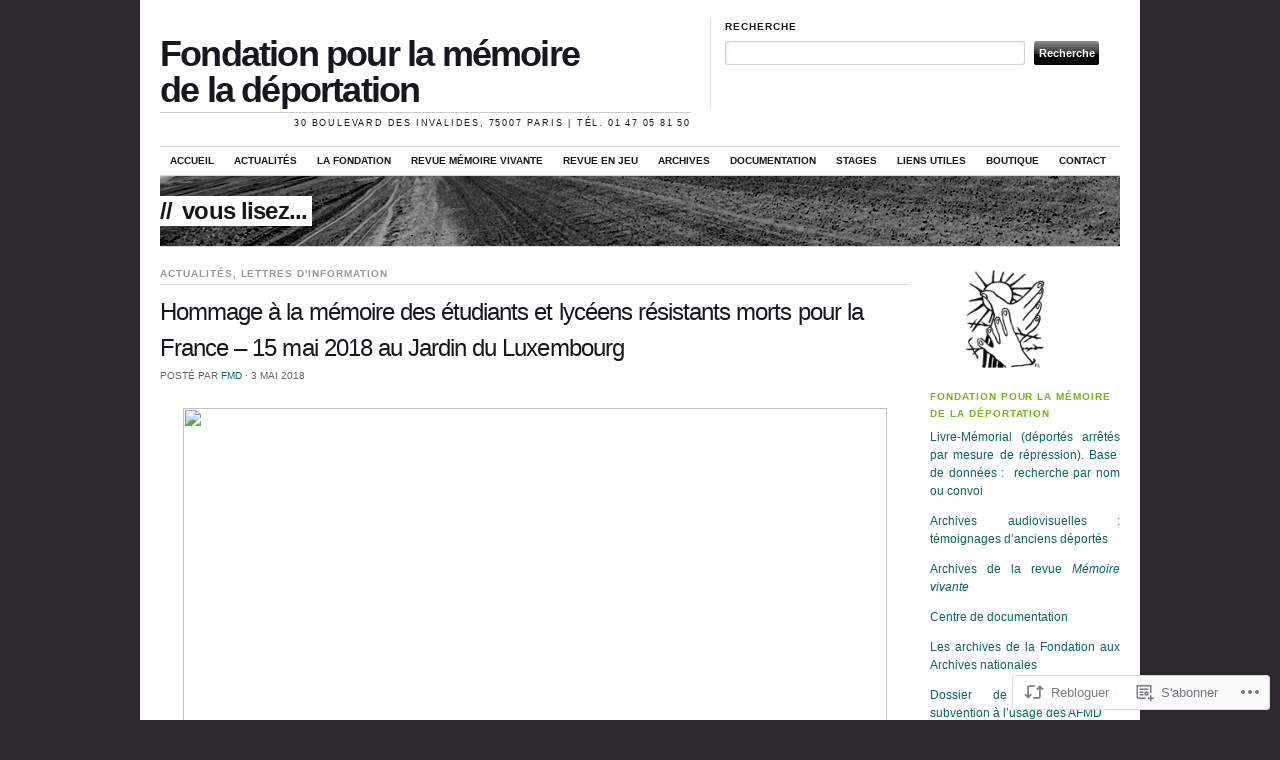

--- FILE ---
content_type: text/html; charset=UTF-8
request_url: https://fondationmemoiredeportation.com/2018/05/03/hommage-a-la-memoire-des-etudiants-et-lyceens-resistants-morts-pour-la-france-15-mai-2018-au-jardin-du-luxembourg/
body_size: 20599
content:
<!DOCTYPE html>
<!--[if IE 7]>
<html id="ie7" lang="fr-FR">
<![endif]-->
<!--[if (gt IE 7) | (!IE)]><!-->
<html lang="fr-FR">
<!--<![endif]-->
<head>
<meta charset="UTF-8" />
<title>Hommage à la mémoire des étudiants et lycéens résistants morts pour la France – 15 mai 2018 au Jardin du Luxembourg | Fondation pour la mémoire de la déportation</title>
<link rel="profile" href="http://gmpg.org/xfn/11" />
<link rel="pingback" href="https://fondationmemoiredeportation.com/xmlrpc.php" />
<meta name='robots' content='max-image-preview:large' />

<!-- Async WordPress.com Remote Login -->
<script id="wpcom_remote_login_js">
var wpcom_remote_login_extra_auth = '';
function wpcom_remote_login_remove_dom_node_id( element_id ) {
	var dom_node = document.getElementById( element_id );
	if ( dom_node ) { dom_node.parentNode.removeChild( dom_node ); }
}
function wpcom_remote_login_remove_dom_node_classes( class_name ) {
	var dom_nodes = document.querySelectorAll( '.' + class_name );
	for ( var i = 0; i < dom_nodes.length; i++ ) {
		dom_nodes[ i ].parentNode.removeChild( dom_nodes[ i ] );
	}
}
function wpcom_remote_login_final_cleanup() {
	wpcom_remote_login_remove_dom_node_classes( "wpcom_remote_login_msg" );
	wpcom_remote_login_remove_dom_node_id( "wpcom_remote_login_key" );
	wpcom_remote_login_remove_dom_node_id( "wpcom_remote_login_validate" );
	wpcom_remote_login_remove_dom_node_id( "wpcom_remote_login_js" );
	wpcom_remote_login_remove_dom_node_id( "wpcom_request_access_iframe" );
	wpcom_remote_login_remove_dom_node_id( "wpcom_request_access_styles" );
}

// Watch for messages back from the remote login
window.addEventListener( "message", function( e ) {
	if ( e.origin === "https://r-login.wordpress.com" ) {
		var data = {};
		try {
			data = JSON.parse( e.data );
		} catch( e ) {
			wpcom_remote_login_final_cleanup();
			return;
		}

		if ( data.msg === 'LOGIN' ) {
			// Clean up the login check iframe
			wpcom_remote_login_remove_dom_node_id( "wpcom_remote_login_key" );

			var id_regex = new RegExp( /^[0-9]+$/ );
			var token_regex = new RegExp( /^.*|.*|.*$/ );
			if (
				token_regex.test( data.token )
				&& id_regex.test( data.wpcomid )
			) {
				// We have everything we need to ask for a login
				var script = document.createElement( "script" );
				script.setAttribute( "id", "wpcom_remote_login_validate" );
				script.src = '/remote-login.php?wpcom_remote_login=validate'
					+ '&wpcomid=' + data.wpcomid
					+ '&token=' + encodeURIComponent( data.token )
					+ '&host=' + window.location.protocol
					+ '//' + window.location.hostname
					+ '&postid=15468'
					+ '&is_singular=1';
				document.body.appendChild( script );
			}

			return;
		}

		// Safari ITP, not logged in, so redirect
		if ( data.msg === 'LOGIN-REDIRECT' ) {
			window.location = 'https://wordpress.com/log-in?redirect_to=' + window.location.href;
			return;
		}

		// Safari ITP, storage access failed, remove the request
		if ( data.msg === 'LOGIN-REMOVE' ) {
			var css_zap = 'html { -webkit-transition: margin-top 1s; transition: margin-top 1s; } /* 9001 */ html { margin-top: 0 !important; } * html body { margin-top: 0 !important; } @media screen and ( max-width: 782px ) { html { margin-top: 0 !important; } * html body { margin-top: 0 !important; } }';
			var style_zap = document.createElement( 'style' );
			style_zap.type = 'text/css';
			style_zap.appendChild( document.createTextNode( css_zap ) );
			document.body.appendChild( style_zap );

			var e = document.getElementById( 'wpcom_request_access_iframe' );
			e.parentNode.removeChild( e );

			document.cookie = 'wordpress_com_login_access=denied; path=/; max-age=31536000';

			return;
		}

		// Safari ITP
		if ( data.msg === 'REQUEST_ACCESS' ) {
			console.log( 'request access: safari' );

			// Check ITP iframe enable/disable knob
			if ( wpcom_remote_login_extra_auth !== 'safari_itp_iframe' ) {
				return;
			}

			// If we are in a "private window" there is no ITP.
			var private_window = false;
			try {
				var opendb = window.openDatabase( null, null, null, null );
			} catch( e ) {
				private_window = true;
			}

			if ( private_window ) {
				console.log( 'private window' );
				return;
			}

			var iframe = document.createElement( 'iframe' );
			iframe.id = 'wpcom_request_access_iframe';
			iframe.setAttribute( 'scrolling', 'no' );
			iframe.setAttribute( 'sandbox', 'allow-storage-access-by-user-activation allow-scripts allow-same-origin allow-top-navigation-by-user-activation' );
			iframe.src = 'https://r-login.wordpress.com/remote-login.php?wpcom_remote_login=request_access&origin=' + encodeURIComponent( data.origin ) + '&wpcomid=' + encodeURIComponent( data.wpcomid );

			var css = 'html { -webkit-transition: margin-top 1s; transition: margin-top 1s; } /* 9001 */ html { margin-top: 46px !important; } * html body { margin-top: 46px !important; } @media screen and ( max-width: 660px ) { html { margin-top: 71px !important; } * html body { margin-top: 71px !important; } #wpcom_request_access_iframe { display: block; height: 71px !important; } } #wpcom_request_access_iframe { border: 0px; height: 46px; position: fixed; top: 0; left: 0; width: 100%; min-width: 100%; z-index: 99999; background: #23282d; } ';

			var style = document.createElement( 'style' );
			style.type = 'text/css';
			style.id = 'wpcom_request_access_styles';
			style.appendChild( document.createTextNode( css ) );
			document.body.appendChild( style );

			document.body.appendChild( iframe );
		}

		if ( data.msg === 'DONE' ) {
			wpcom_remote_login_final_cleanup();
		}
	}
}, false );

// Inject the remote login iframe after the page has had a chance to load
// more critical resources
window.addEventListener( "DOMContentLoaded", function( e ) {
	var iframe = document.createElement( "iframe" );
	iframe.style.display = "none";
	iframe.setAttribute( "scrolling", "no" );
	iframe.setAttribute( "id", "wpcom_remote_login_key" );
	iframe.src = "https://r-login.wordpress.com/remote-login.php"
		+ "?wpcom_remote_login=key"
		+ "&origin=aHR0cHM6Ly9mb25kYXRpb25tZW1vaXJlZGVwb3J0YXRpb24uY29t"
		+ "&wpcomid=36740309"
		+ "&time=" + Math.floor( Date.now() / 1000 );
	document.body.appendChild( iframe );
}, false );
</script>
<link rel='dns-prefetch' href='//s0.wp.com' />
<link rel="alternate" type="application/rss+xml" title="Fondation pour la mémoire de la déportation &raquo; Flux" href="https://fondationmemoiredeportation.com/feed/" />
<link rel="alternate" type="application/rss+xml" title="Fondation pour la mémoire de la déportation &raquo; Flux des commentaires" href="https://fondationmemoiredeportation.com/comments/feed/" />
	<script type="text/javascript">
		/* <![CDATA[ */
		function addLoadEvent(func) {
			var oldonload = window.onload;
			if (typeof window.onload != 'function') {
				window.onload = func;
			} else {
				window.onload = function () {
					oldonload();
					func();
				}
			}
		}
		/* ]]> */
	</script>
	<link crossorigin='anonymous' rel='stylesheet' id='all-css-0-1' href='/_static/??-eJxtzEkKgDAQRNELGZs4EDfiWUJsxMzYHby+RARB3BQ8KD6cWZgUGSNDKCL7su2RwCJnbdxjCCnVWYtHggO9ZlxFTsQftYaogf+k3x2+4Vv1voRZqrHvpkHJwV5glDTa&cssminify=yes' type='text/css' media='all' />
<style id='wp-emoji-styles-inline-css'>

	img.wp-smiley, img.emoji {
		display: inline !important;
		border: none !important;
		box-shadow: none !important;
		height: 1em !important;
		width: 1em !important;
		margin: 0 0.07em !important;
		vertical-align: -0.1em !important;
		background: none !important;
		padding: 0 !important;
	}
/*# sourceURL=wp-emoji-styles-inline-css */
</style>
<link crossorigin='anonymous' rel='stylesheet' id='all-css-2-1' href='/wp-content/plugins/gutenberg-core/v22.2.0/build/styles/block-library/style.css?m=1764855221i&cssminify=yes' type='text/css' media='all' />
<style id='wp-block-library-inline-css'>
.has-text-align-justify {
	text-align:justify;
}
.has-text-align-justify{text-align:justify;}

/*# sourceURL=wp-block-library-inline-css */
</style><style id='global-styles-inline-css'>
:root{--wp--preset--aspect-ratio--square: 1;--wp--preset--aspect-ratio--4-3: 4/3;--wp--preset--aspect-ratio--3-4: 3/4;--wp--preset--aspect-ratio--3-2: 3/2;--wp--preset--aspect-ratio--2-3: 2/3;--wp--preset--aspect-ratio--16-9: 16/9;--wp--preset--aspect-ratio--9-16: 9/16;--wp--preset--color--black: #000000;--wp--preset--color--cyan-bluish-gray: #abb8c3;--wp--preset--color--white: #ffffff;--wp--preset--color--pale-pink: #f78da7;--wp--preset--color--vivid-red: #cf2e2e;--wp--preset--color--luminous-vivid-orange: #ff6900;--wp--preset--color--luminous-vivid-amber: #fcb900;--wp--preset--color--light-green-cyan: #7bdcb5;--wp--preset--color--vivid-green-cyan: #00d084;--wp--preset--color--pale-cyan-blue: #8ed1fc;--wp--preset--color--vivid-cyan-blue: #0693e3;--wp--preset--color--vivid-purple: #9b51e0;--wp--preset--gradient--vivid-cyan-blue-to-vivid-purple: linear-gradient(135deg,rgb(6,147,227) 0%,rgb(155,81,224) 100%);--wp--preset--gradient--light-green-cyan-to-vivid-green-cyan: linear-gradient(135deg,rgb(122,220,180) 0%,rgb(0,208,130) 100%);--wp--preset--gradient--luminous-vivid-amber-to-luminous-vivid-orange: linear-gradient(135deg,rgb(252,185,0) 0%,rgb(255,105,0) 100%);--wp--preset--gradient--luminous-vivid-orange-to-vivid-red: linear-gradient(135deg,rgb(255,105,0) 0%,rgb(207,46,46) 100%);--wp--preset--gradient--very-light-gray-to-cyan-bluish-gray: linear-gradient(135deg,rgb(238,238,238) 0%,rgb(169,184,195) 100%);--wp--preset--gradient--cool-to-warm-spectrum: linear-gradient(135deg,rgb(74,234,220) 0%,rgb(151,120,209) 20%,rgb(207,42,186) 40%,rgb(238,44,130) 60%,rgb(251,105,98) 80%,rgb(254,248,76) 100%);--wp--preset--gradient--blush-light-purple: linear-gradient(135deg,rgb(255,206,236) 0%,rgb(152,150,240) 100%);--wp--preset--gradient--blush-bordeaux: linear-gradient(135deg,rgb(254,205,165) 0%,rgb(254,45,45) 50%,rgb(107,0,62) 100%);--wp--preset--gradient--luminous-dusk: linear-gradient(135deg,rgb(255,203,112) 0%,rgb(199,81,192) 50%,rgb(65,88,208) 100%);--wp--preset--gradient--pale-ocean: linear-gradient(135deg,rgb(255,245,203) 0%,rgb(182,227,212) 50%,rgb(51,167,181) 100%);--wp--preset--gradient--electric-grass: linear-gradient(135deg,rgb(202,248,128) 0%,rgb(113,206,126) 100%);--wp--preset--gradient--midnight: linear-gradient(135deg,rgb(2,3,129) 0%,rgb(40,116,252) 100%);--wp--preset--font-size--small: 13px;--wp--preset--font-size--medium: 20px;--wp--preset--font-size--large: 36px;--wp--preset--font-size--x-large: 42px;--wp--preset--font-family--albert-sans: 'Albert Sans', sans-serif;--wp--preset--font-family--alegreya: Alegreya, serif;--wp--preset--font-family--arvo: Arvo, serif;--wp--preset--font-family--bodoni-moda: 'Bodoni Moda', serif;--wp--preset--font-family--bricolage-grotesque: 'Bricolage Grotesque', sans-serif;--wp--preset--font-family--cabin: Cabin, sans-serif;--wp--preset--font-family--chivo: Chivo, sans-serif;--wp--preset--font-family--commissioner: Commissioner, sans-serif;--wp--preset--font-family--cormorant: Cormorant, serif;--wp--preset--font-family--courier-prime: 'Courier Prime', monospace;--wp--preset--font-family--crimson-pro: 'Crimson Pro', serif;--wp--preset--font-family--dm-mono: 'DM Mono', monospace;--wp--preset--font-family--dm-sans: 'DM Sans', sans-serif;--wp--preset--font-family--dm-serif-display: 'DM Serif Display', serif;--wp--preset--font-family--domine: Domine, serif;--wp--preset--font-family--eb-garamond: 'EB Garamond', serif;--wp--preset--font-family--epilogue: Epilogue, sans-serif;--wp--preset--font-family--fahkwang: Fahkwang, sans-serif;--wp--preset--font-family--figtree: Figtree, sans-serif;--wp--preset--font-family--fira-sans: 'Fira Sans', sans-serif;--wp--preset--font-family--fjalla-one: 'Fjalla One', sans-serif;--wp--preset--font-family--fraunces: Fraunces, serif;--wp--preset--font-family--gabarito: Gabarito, system-ui;--wp--preset--font-family--ibm-plex-mono: 'IBM Plex Mono', monospace;--wp--preset--font-family--ibm-plex-sans: 'IBM Plex Sans', sans-serif;--wp--preset--font-family--ibarra-real-nova: 'Ibarra Real Nova', serif;--wp--preset--font-family--instrument-serif: 'Instrument Serif', serif;--wp--preset--font-family--inter: Inter, sans-serif;--wp--preset--font-family--josefin-sans: 'Josefin Sans', sans-serif;--wp--preset--font-family--jost: Jost, sans-serif;--wp--preset--font-family--libre-baskerville: 'Libre Baskerville', serif;--wp--preset--font-family--libre-franklin: 'Libre Franklin', sans-serif;--wp--preset--font-family--literata: Literata, serif;--wp--preset--font-family--lora: Lora, serif;--wp--preset--font-family--merriweather: Merriweather, serif;--wp--preset--font-family--montserrat: Montserrat, sans-serif;--wp--preset--font-family--newsreader: Newsreader, serif;--wp--preset--font-family--noto-sans-mono: 'Noto Sans Mono', sans-serif;--wp--preset--font-family--nunito: Nunito, sans-serif;--wp--preset--font-family--open-sans: 'Open Sans', sans-serif;--wp--preset--font-family--overpass: Overpass, sans-serif;--wp--preset--font-family--pt-serif: 'PT Serif', serif;--wp--preset--font-family--petrona: Petrona, serif;--wp--preset--font-family--piazzolla: Piazzolla, serif;--wp--preset--font-family--playfair-display: 'Playfair Display', serif;--wp--preset--font-family--plus-jakarta-sans: 'Plus Jakarta Sans', sans-serif;--wp--preset--font-family--poppins: Poppins, sans-serif;--wp--preset--font-family--raleway: Raleway, sans-serif;--wp--preset--font-family--roboto: Roboto, sans-serif;--wp--preset--font-family--roboto-slab: 'Roboto Slab', serif;--wp--preset--font-family--rubik: Rubik, sans-serif;--wp--preset--font-family--rufina: Rufina, serif;--wp--preset--font-family--sora: Sora, sans-serif;--wp--preset--font-family--source-sans-3: 'Source Sans 3', sans-serif;--wp--preset--font-family--source-serif-4: 'Source Serif 4', serif;--wp--preset--font-family--space-mono: 'Space Mono', monospace;--wp--preset--font-family--syne: Syne, sans-serif;--wp--preset--font-family--texturina: Texturina, serif;--wp--preset--font-family--urbanist: Urbanist, sans-serif;--wp--preset--font-family--work-sans: 'Work Sans', sans-serif;--wp--preset--spacing--20: 0.44rem;--wp--preset--spacing--30: 0.67rem;--wp--preset--spacing--40: 1rem;--wp--preset--spacing--50: 1.5rem;--wp--preset--spacing--60: 2.25rem;--wp--preset--spacing--70: 3.38rem;--wp--preset--spacing--80: 5.06rem;--wp--preset--shadow--natural: 6px 6px 9px rgba(0, 0, 0, 0.2);--wp--preset--shadow--deep: 12px 12px 50px rgba(0, 0, 0, 0.4);--wp--preset--shadow--sharp: 6px 6px 0px rgba(0, 0, 0, 0.2);--wp--preset--shadow--outlined: 6px 6px 0px -3px rgb(255, 255, 255), 6px 6px rgb(0, 0, 0);--wp--preset--shadow--crisp: 6px 6px 0px rgb(0, 0, 0);}:where(.is-layout-flex){gap: 0.5em;}:where(.is-layout-grid){gap: 0.5em;}body .is-layout-flex{display: flex;}.is-layout-flex{flex-wrap: wrap;align-items: center;}.is-layout-flex > :is(*, div){margin: 0;}body .is-layout-grid{display: grid;}.is-layout-grid > :is(*, div){margin: 0;}:where(.wp-block-columns.is-layout-flex){gap: 2em;}:where(.wp-block-columns.is-layout-grid){gap: 2em;}:where(.wp-block-post-template.is-layout-flex){gap: 1.25em;}:where(.wp-block-post-template.is-layout-grid){gap: 1.25em;}.has-black-color{color: var(--wp--preset--color--black) !important;}.has-cyan-bluish-gray-color{color: var(--wp--preset--color--cyan-bluish-gray) !important;}.has-white-color{color: var(--wp--preset--color--white) !important;}.has-pale-pink-color{color: var(--wp--preset--color--pale-pink) !important;}.has-vivid-red-color{color: var(--wp--preset--color--vivid-red) !important;}.has-luminous-vivid-orange-color{color: var(--wp--preset--color--luminous-vivid-orange) !important;}.has-luminous-vivid-amber-color{color: var(--wp--preset--color--luminous-vivid-amber) !important;}.has-light-green-cyan-color{color: var(--wp--preset--color--light-green-cyan) !important;}.has-vivid-green-cyan-color{color: var(--wp--preset--color--vivid-green-cyan) !important;}.has-pale-cyan-blue-color{color: var(--wp--preset--color--pale-cyan-blue) !important;}.has-vivid-cyan-blue-color{color: var(--wp--preset--color--vivid-cyan-blue) !important;}.has-vivid-purple-color{color: var(--wp--preset--color--vivid-purple) !important;}.has-black-background-color{background-color: var(--wp--preset--color--black) !important;}.has-cyan-bluish-gray-background-color{background-color: var(--wp--preset--color--cyan-bluish-gray) !important;}.has-white-background-color{background-color: var(--wp--preset--color--white) !important;}.has-pale-pink-background-color{background-color: var(--wp--preset--color--pale-pink) !important;}.has-vivid-red-background-color{background-color: var(--wp--preset--color--vivid-red) !important;}.has-luminous-vivid-orange-background-color{background-color: var(--wp--preset--color--luminous-vivid-orange) !important;}.has-luminous-vivid-amber-background-color{background-color: var(--wp--preset--color--luminous-vivid-amber) !important;}.has-light-green-cyan-background-color{background-color: var(--wp--preset--color--light-green-cyan) !important;}.has-vivid-green-cyan-background-color{background-color: var(--wp--preset--color--vivid-green-cyan) !important;}.has-pale-cyan-blue-background-color{background-color: var(--wp--preset--color--pale-cyan-blue) !important;}.has-vivid-cyan-blue-background-color{background-color: var(--wp--preset--color--vivid-cyan-blue) !important;}.has-vivid-purple-background-color{background-color: var(--wp--preset--color--vivid-purple) !important;}.has-black-border-color{border-color: var(--wp--preset--color--black) !important;}.has-cyan-bluish-gray-border-color{border-color: var(--wp--preset--color--cyan-bluish-gray) !important;}.has-white-border-color{border-color: var(--wp--preset--color--white) !important;}.has-pale-pink-border-color{border-color: var(--wp--preset--color--pale-pink) !important;}.has-vivid-red-border-color{border-color: var(--wp--preset--color--vivid-red) !important;}.has-luminous-vivid-orange-border-color{border-color: var(--wp--preset--color--luminous-vivid-orange) !important;}.has-luminous-vivid-amber-border-color{border-color: var(--wp--preset--color--luminous-vivid-amber) !important;}.has-light-green-cyan-border-color{border-color: var(--wp--preset--color--light-green-cyan) !important;}.has-vivid-green-cyan-border-color{border-color: var(--wp--preset--color--vivid-green-cyan) !important;}.has-pale-cyan-blue-border-color{border-color: var(--wp--preset--color--pale-cyan-blue) !important;}.has-vivid-cyan-blue-border-color{border-color: var(--wp--preset--color--vivid-cyan-blue) !important;}.has-vivid-purple-border-color{border-color: var(--wp--preset--color--vivid-purple) !important;}.has-vivid-cyan-blue-to-vivid-purple-gradient-background{background: var(--wp--preset--gradient--vivid-cyan-blue-to-vivid-purple) !important;}.has-light-green-cyan-to-vivid-green-cyan-gradient-background{background: var(--wp--preset--gradient--light-green-cyan-to-vivid-green-cyan) !important;}.has-luminous-vivid-amber-to-luminous-vivid-orange-gradient-background{background: var(--wp--preset--gradient--luminous-vivid-amber-to-luminous-vivid-orange) !important;}.has-luminous-vivid-orange-to-vivid-red-gradient-background{background: var(--wp--preset--gradient--luminous-vivid-orange-to-vivid-red) !important;}.has-very-light-gray-to-cyan-bluish-gray-gradient-background{background: var(--wp--preset--gradient--very-light-gray-to-cyan-bluish-gray) !important;}.has-cool-to-warm-spectrum-gradient-background{background: var(--wp--preset--gradient--cool-to-warm-spectrum) !important;}.has-blush-light-purple-gradient-background{background: var(--wp--preset--gradient--blush-light-purple) !important;}.has-blush-bordeaux-gradient-background{background: var(--wp--preset--gradient--blush-bordeaux) !important;}.has-luminous-dusk-gradient-background{background: var(--wp--preset--gradient--luminous-dusk) !important;}.has-pale-ocean-gradient-background{background: var(--wp--preset--gradient--pale-ocean) !important;}.has-electric-grass-gradient-background{background: var(--wp--preset--gradient--electric-grass) !important;}.has-midnight-gradient-background{background: var(--wp--preset--gradient--midnight) !important;}.has-small-font-size{font-size: var(--wp--preset--font-size--small) !important;}.has-medium-font-size{font-size: var(--wp--preset--font-size--medium) !important;}.has-large-font-size{font-size: var(--wp--preset--font-size--large) !important;}.has-x-large-font-size{font-size: var(--wp--preset--font-size--x-large) !important;}.has-albert-sans-font-family{font-family: var(--wp--preset--font-family--albert-sans) !important;}.has-alegreya-font-family{font-family: var(--wp--preset--font-family--alegreya) !important;}.has-arvo-font-family{font-family: var(--wp--preset--font-family--arvo) !important;}.has-bodoni-moda-font-family{font-family: var(--wp--preset--font-family--bodoni-moda) !important;}.has-bricolage-grotesque-font-family{font-family: var(--wp--preset--font-family--bricolage-grotesque) !important;}.has-cabin-font-family{font-family: var(--wp--preset--font-family--cabin) !important;}.has-chivo-font-family{font-family: var(--wp--preset--font-family--chivo) !important;}.has-commissioner-font-family{font-family: var(--wp--preset--font-family--commissioner) !important;}.has-cormorant-font-family{font-family: var(--wp--preset--font-family--cormorant) !important;}.has-courier-prime-font-family{font-family: var(--wp--preset--font-family--courier-prime) !important;}.has-crimson-pro-font-family{font-family: var(--wp--preset--font-family--crimson-pro) !important;}.has-dm-mono-font-family{font-family: var(--wp--preset--font-family--dm-mono) !important;}.has-dm-sans-font-family{font-family: var(--wp--preset--font-family--dm-sans) !important;}.has-dm-serif-display-font-family{font-family: var(--wp--preset--font-family--dm-serif-display) !important;}.has-domine-font-family{font-family: var(--wp--preset--font-family--domine) !important;}.has-eb-garamond-font-family{font-family: var(--wp--preset--font-family--eb-garamond) !important;}.has-epilogue-font-family{font-family: var(--wp--preset--font-family--epilogue) !important;}.has-fahkwang-font-family{font-family: var(--wp--preset--font-family--fahkwang) !important;}.has-figtree-font-family{font-family: var(--wp--preset--font-family--figtree) !important;}.has-fira-sans-font-family{font-family: var(--wp--preset--font-family--fira-sans) !important;}.has-fjalla-one-font-family{font-family: var(--wp--preset--font-family--fjalla-one) !important;}.has-fraunces-font-family{font-family: var(--wp--preset--font-family--fraunces) !important;}.has-gabarito-font-family{font-family: var(--wp--preset--font-family--gabarito) !important;}.has-ibm-plex-mono-font-family{font-family: var(--wp--preset--font-family--ibm-plex-mono) !important;}.has-ibm-plex-sans-font-family{font-family: var(--wp--preset--font-family--ibm-plex-sans) !important;}.has-ibarra-real-nova-font-family{font-family: var(--wp--preset--font-family--ibarra-real-nova) !important;}.has-instrument-serif-font-family{font-family: var(--wp--preset--font-family--instrument-serif) !important;}.has-inter-font-family{font-family: var(--wp--preset--font-family--inter) !important;}.has-josefin-sans-font-family{font-family: var(--wp--preset--font-family--josefin-sans) !important;}.has-jost-font-family{font-family: var(--wp--preset--font-family--jost) !important;}.has-libre-baskerville-font-family{font-family: var(--wp--preset--font-family--libre-baskerville) !important;}.has-libre-franklin-font-family{font-family: var(--wp--preset--font-family--libre-franklin) !important;}.has-literata-font-family{font-family: var(--wp--preset--font-family--literata) !important;}.has-lora-font-family{font-family: var(--wp--preset--font-family--lora) !important;}.has-merriweather-font-family{font-family: var(--wp--preset--font-family--merriweather) !important;}.has-montserrat-font-family{font-family: var(--wp--preset--font-family--montserrat) !important;}.has-newsreader-font-family{font-family: var(--wp--preset--font-family--newsreader) !important;}.has-noto-sans-mono-font-family{font-family: var(--wp--preset--font-family--noto-sans-mono) !important;}.has-nunito-font-family{font-family: var(--wp--preset--font-family--nunito) !important;}.has-open-sans-font-family{font-family: var(--wp--preset--font-family--open-sans) !important;}.has-overpass-font-family{font-family: var(--wp--preset--font-family--overpass) !important;}.has-pt-serif-font-family{font-family: var(--wp--preset--font-family--pt-serif) !important;}.has-petrona-font-family{font-family: var(--wp--preset--font-family--petrona) !important;}.has-piazzolla-font-family{font-family: var(--wp--preset--font-family--piazzolla) !important;}.has-playfair-display-font-family{font-family: var(--wp--preset--font-family--playfair-display) !important;}.has-plus-jakarta-sans-font-family{font-family: var(--wp--preset--font-family--plus-jakarta-sans) !important;}.has-poppins-font-family{font-family: var(--wp--preset--font-family--poppins) !important;}.has-raleway-font-family{font-family: var(--wp--preset--font-family--raleway) !important;}.has-roboto-font-family{font-family: var(--wp--preset--font-family--roboto) !important;}.has-roboto-slab-font-family{font-family: var(--wp--preset--font-family--roboto-slab) !important;}.has-rubik-font-family{font-family: var(--wp--preset--font-family--rubik) !important;}.has-rufina-font-family{font-family: var(--wp--preset--font-family--rufina) !important;}.has-sora-font-family{font-family: var(--wp--preset--font-family--sora) !important;}.has-source-sans-3-font-family{font-family: var(--wp--preset--font-family--source-sans-3) !important;}.has-source-serif-4-font-family{font-family: var(--wp--preset--font-family--source-serif-4) !important;}.has-space-mono-font-family{font-family: var(--wp--preset--font-family--space-mono) !important;}.has-syne-font-family{font-family: var(--wp--preset--font-family--syne) !important;}.has-texturina-font-family{font-family: var(--wp--preset--font-family--texturina) !important;}.has-urbanist-font-family{font-family: var(--wp--preset--font-family--urbanist) !important;}.has-work-sans-font-family{font-family: var(--wp--preset--font-family--work-sans) !important;}
/*# sourceURL=global-styles-inline-css */
</style>

<style id='classic-theme-styles-inline-css'>
/*! This file is auto-generated */
.wp-block-button__link{color:#fff;background-color:#32373c;border-radius:9999px;box-shadow:none;text-decoration:none;padding:calc(.667em + 2px) calc(1.333em + 2px);font-size:1.125em}.wp-block-file__button{background:#32373c;color:#fff;text-decoration:none}
/*# sourceURL=/wp-includes/css/classic-themes.min.css */
</style>
<link crossorigin='anonymous' rel='stylesheet' id='all-css-4-1' href='/_static/??-eJx9jUsKAjEQRC9kbIYZ/CzEsySZNkbSSUh3mPH2toorxU1RFO9RsFTjSxbMAtRNTT3EzOBLQ92pWgElCOdoMSEptvXMG/itLXEOKKrzpxvB9b9S9cY4VxsyG02KnYxc9Yu/vPcMtbtXLS3HHOxFsAHLPeFTONNp2E/D7jiO0+H2AG56U8w=&cssminify=yes' type='text/css' media='all' />
<link rel='stylesheet' id='the_morning_after-wpcom-css' href='https://s0.wp.com/wp-content/themes/pub/themorningafter/inc/style-wpcom.css?ver=6.9-RC2-61304' media='all' />
<link crossorigin='anonymous' rel='stylesheet' id='all-css-6-1' href='/_static/??-eJzTLy/QTc7PK0nNK9HPLdUtyClNz8wr1i9KTcrJTwcy0/WTi5G5ekCujj52Temp+bo5+cmJJZn5eSgc3bScxMwikFb7XFtDE1NLExMLc0OTLACohS2q&cssminify=yes' type='text/css' media='all' />
<link crossorigin='anonymous' rel='stylesheet' id='print-css-7-1' href='/wp-content/mu-plugins/global-print/global-print.css?m=1465851035i&cssminify=yes' type='text/css' media='print' />
<style id='jetpack-global-styles-frontend-style-inline-css'>
:root { --font-headings: unset; --font-base: unset; --font-headings-default: -apple-system,BlinkMacSystemFont,"Segoe UI",Roboto,Oxygen-Sans,Ubuntu,Cantarell,"Helvetica Neue",sans-serif; --font-base-default: -apple-system,BlinkMacSystemFont,"Segoe UI",Roboto,Oxygen-Sans,Ubuntu,Cantarell,"Helvetica Neue",sans-serif;}
/*# sourceURL=jetpack-global-styles-frontend-style-inline-css */
</style>
<link crossorigin='anonymous' rel='stylesheet' id='all-css-10-1' href='/_static/??-eJyNjcEKwjAQRH/IuFRT6kX8FNkmS5K6yQY3Qfx7bfEiXrwM82B4A49qnJRGpUHupnIPqSgs1Cq624chi6zhO5OCRryTR++fW00l7J3qDv43XVNxoOISsmEJol/wY2uR8vs3WggsM/I6uOTzMI3Hw8lOg11eUT1JKA==&cssminify=yes' type='text/css' media='all' />
<script type="text/javascript" id="jetpack_related-posts-js-extra">
/* <![CDATA[ */
var related_posts_js_options = {"post_heading":"h4"};
//# sourceURL=jetpack_related-posts-js-extra
/* ]]> */
</script>
<script type="text/javascript" id="wpcom-actionbar-placeholder-js-extra">
/* <![CDATA[ */
var actionbardata = {"siteID":"36740309","postID":"15468","siteURL":"https://fondationmemoiredeportation.com","xhrURL":"https://fondationmemoiredeportation.com/wp-admin/admin-ajax.php","nonce":"8d63a61e57","isLoggedIn":"","statusMessage":"","subsEmailDefault":"instantly","proxyScriptUrl":"https://s0.wp.com/wp-content/js/wpcom-proxy-request.js?m=1513050504i&amp;ver=20211021","shortlink":"https://wp.me/p2u9PD-41u","i18n":{"followedText":"Les nouvelles publications de ce site appara\u00eetront d\u00e9sormais dans votre \u003Ca href=\"https://wordpress.com/reader\"\u003ELecteur\u003C/a\u003E","foldBar":"R\u00e9duire cette barre","unfoldBar":"Agrandir cette barre","shortLinkCopied":"Lien court copi\u00e9 dans le presse-papier"}};
//# sourceURL=wpcom-actionbar-placeholder-js-extra
/* ]]> */
</script>
<script type="text/javascript" id="jetpack-mu-wpcom-settings-js-before">
/* <![CDATA[ */
var JETPACK_MU_WPCOM_SETTINGS = {"assetsUrl":"https://s0.wp.com/wp-content/mu-plugins/jetpack-mu-wpcom-plugin/moon/jetpack_vendor/automattic/jetpack-mu-wpcom/src/build/"};
//# sourceURL=jetpack-mu-wpcom-settings-js-before
/* ]]> */
</script>
<script crossorigin='anonymous' type='text/javascript'  src='/_static/??/wp-content/mu-plugins/jetpack-plugin/moon/_inc/build/related-posts/related-posts.min.js,/wp-content/js/rlt-proxy.js?m=1755006225j'></script>
<script type="text/javascript" id="rlt-proxy-js-after">
/* <![CDATA[ */
	rltInitialize( {"token":null,"iframeOrigins":["https:\/\/widgets.wp.com"]} );
//# sourceURL=rlt-proxy-js-after
/* ]]> */
</script>
<link rel="EditURI" type="application/rsd+xml" title="RSD" href="https://fondationdeportation.wordpress.com/xmlrpc.php?rsd" />
<meta name="generator" content="WordPress.com" />
<link rel="canonical" href="https://fondationmemoiredeportation.com/2018/05/03/hommage-a-la-memoire-des-etudiants-et-lyceens-resistants-morts-pour-la-france-15-mai-2018-au-jardin-du-luxembourg/" />
<link rel='shortlink' href='https://wp.me/p2u9PD-41u' />
<link rel="alternate" type="application/json+oembed" href="https://public-api.wordpress.com/oembed/?format=json&amp;url=https%3A%2F%2Ffondationmemoiredeportation.com%2F2018%2F05%2F03%2Fhommage-a-la-memoire-des-etudiants-et-lyceens-resistants-morts-pour-la-france-15-mai-2018-au-jardin-du-luxembourg%2F&amp;for=wpcom-auto-discovery" /><link rel="alternate" type="application/xml+oembed" href="https://public-api.wordpress.com/oembed/?format=xml&amp;url=https%3A%2F%2Ffondationmemoiredeportation.com%2F2018%2F05%2F03%2Fhommage-a-la-memoire-des-etudiants-et-lyceens-resistants-morts-pour-la-france-15-mai-2018-au-jardin-du-luxembourg%2F&amp;for=wpcom-auto-discovery" />
<!-- Jetpack Open Graph Tags -->
<meta property="og:type" content="article" />
<meta property="og:title" content="Hommage à la mémoire des étudiants et lycéens résistants morts pour la France – 15 mai 2018 au Jardin du Luxembourg" />
<meta property="og:url" content="https://fondationmemoiredeportation.com/2018/05/03/hommage-a-la-memoire-des-etudiants-et-lyceens-resistants-morts-pour-la-france-15-mai-2018-au-jardin-du-luxembourg/" />
<meta property="og:description" content="Voir l&rsquo;article pour en savoir plus." />
<meta property="article:published_time" content="2018-05-03T07:00:46+00:00" />
<meta property="article:modified_time" content="2018-05-02T14:45:50+00:00" />
<meta property="og:site_name" content="Fondation pour la mémoire de la déportation" />
<meta property="og:image" content="https://mail.google.com/mail/u/0/" />
<meta property="og:image:secure_url" content="https://mail.google.com/mail/u/0/" />
<meta property="og:image:width" content="704" />
<meta property="og:image:height" content="996" />
<meta property="og:image:alt" content="" />
<meta property="og:locale" content="fr_FR" />
<meta property="article:publisher" content="https://www.facebook.com/WordPresscom" />
<meta name="twitter:text:title" content="Hommage à la mémoire des étudiants et lycéens résistants morts pour la France – 15 mai 2018 au Jardin du&nbsp;Luxembourg" />
<meta name="twitter:image" content="https://mail.google.com/mail/u/0/?ui=2&#038;ik=3b57d9c398&#038;view=fimg&#038;th=163212df56fbfc00&#038;attid=0.1&#038;disp=emb&#038;realattid=ii_jgp6ag0u0_163212b23ee5ef61&#038;attbid=ANGjdJ_YQXnaFcjtIYxJVJZuwSKta5PQgSAOMtFVcg1NwqolMc8Qal-QKjipsU9BVGH8ST-3Z6Yf9NVBoiWE4QqnAVFT4b4lMkGtYM-SjMfjl9dIN1hPabIybH-xiF8&#038;sz=w768-h1088&#038;ats=1525270896029&#038;rm=163212df56fbfc00&#038;zw&#038;atsh=1&#038;w=640" />
<meta name="twitter:card" content="summary_large_image" />
<meta name="twitter:description" content="Voir l&rsquo;article pour en savoir plus." />

<!-- End Jetpack Open Graph Tags -->
<link rel='openid.server' href='https://fondationmemoiredeportation.com/?openidserver=1' />
<link rel='openid.delegate' href='https://fondationmemoiredeportation.com/' />
<link rel="search" type="application/opensearchdescription+xml" href="https://fondationmemoiredeportation.com/osd.xml" title="Fondation pour la mémoire de la déportation" />
<link rel="search" type="application/opensearchdescription+xml" href="https://s1.wp.com/opensearch.xml" title="WordPress.com" />
<meta name="theme-color" content="#2d282d" />
<style type="text/css" id="custom-background-css">
body.custom-background { background-color: #2d282d; }
</style>
	<style type="text/css" id="custom-colors-css">a.button:active,.reply a,a#cancel-comment-reply-link { color: #fff;}
a.button:active,.reply a,a#cancel-comment-reply-link { color: rgba( 255, 255, 255, 0.8 );}
.filedunder { color: #fff;}
.filedunder { color: rgba( 255, 255, 255, 0.6 );}
body { background-color: #2d282d;}
h3.mast,#navigation ul.rss li a { color: #7AB317;}
h3.home_featured,h3.mast2,h4.gall { color: #597528;}
a, a:visited, a:active,button:hover,a.button:hover,ul.arrow li a,table#wp-calendar caption,.archive_meta a:hover,.archive_post_meta a,#latest_post p a,#post_content p a,#arch_content p a,#author-link a,ol#commentlist cite a,ol#commentlist li .commentauthor a,ol#commentlist li .commenttime a,ol#pinglist .pingback a,.post-navigation a,ul.archives li a,ul.wp-tag-cloud li a { color: #0D6759;}
a.button:active,.reply a,a#cancel-comment-reply-link { background-color: #0D6759;}
hr,button:hover,a.button:hover { color: #0D6759;}
button:hover,a.button:hover { background-color: #0D6759;}
button:hover,a.button:hover { background-color: rgba( 13, 103, 89, 0.4 );}
.feat_exc a,.post_meta a,.feat_title a,.widget a { color: #0D6759;}
h3.mast3,h1, h2, h3, h4, h5, h6,h3.mast4,.latest_post_meta a,.latest_post_title a,.post-navigation a:hover,h3.archive_title a,h2.post_comm2,h3#reply-title,h2.post_comm,.contact-form label,ul.archives li a:hover,ul.wp-tag-cloud li a:hover,#commentform label,ol#pinglist .pingback a:hover,ol#commentlist li .commentauthor a:hover,ol#commentlist li .commenttime a:hover, #author-link a:hover,#entry-author-info h2,#latest_post p a:hover,#post_content p a:hover,#arch_content p a:hover,.post_text blockquote,.post_meta a:hover,.archive_post_meta a:hover,table#wp-calendar th,table#wp-calendar td#today, .widget a:hover,ul.arrow li a:hover,.feat_title a:hover,#topbanner .pagetitle,#topbanner .pagetitle_prefix,#menu li a,a:hover,#header #logo .title,#header #logo .title a { color: #171720;}
h3.archive_title a:hover,h3.latest_post_title a:hover,.reply a:hover,a#cancel-comment-reply-link:hover, #header #logo .title a:hover { background: #171720;}
input.button em,table#wp-calendar th { background: #171720;}
ol#commentlist li.bypostauthor { border-color: #171720;}
ol#commentlist li.comment, ol#pinglist li.comment,#commentform input[type="text"]:focus,#commentform input[type="text"]:hover,#commentform textarea:focus,#commentform textarea:hover { border-right-color: #171720;}
ol#commentlist li.comment, ol#pinglist li.comment,#commentform input[type="text"]:focus,#commentform input[type="text"]:hover,#commentform textarea:focus,#commentform textarea:hover,.nav ul li,h2.post_comm2,h3#reply-title,h2.post_comm,ol#commentlist li.alternate { border-bottom-color: #171720;}
#commentform input[type="text"]:focus,#commentform input[type="text"]:hover,#commentform textarea:focus,#commentform textarea:hover,ol#commentlist li.alternate { border-left-color: #171720;}
#commentform input[type="text"]:focus,#commentform input[type="text"]:hover,#commentform textarea:focus,#commentform textarea:hover,ol#commentlist li.alternate { border-left-color: rgba( 23, 23, 32, 0.4 );}
#entry-author-info,#commentform input[type="text"]:focus,#commentform input[type="text"]:hover,#commentform textarea:focus,#commentform textarea:hover,h2.post_comm { border-top-color: #171720;}
#entry-author-info,#commentform input[type="text"]:focus,#commentform input[type="text"]:hover,#commentform textarea:focus,#commentform textarea:hover,h2.post_comm { border-top-color: rgba( 23, 23, 32, 0.5 );}
.page-navigation a,.wp-caption,.captionleft p,.captionright p,.captionfull p,#commentform input[type="text"]:focus,#commentform input[type="text"]:hover,#commentform textarea:focus,#commentform textarea:hover,table#wp-calendar td#today,.nav ul li a:hover,.nav ul li.current_page_item a,.nav ul li.current-menu-item a,.nav ul li,.nav a:hover,.nav li.current_page_item a,.nav li.current_page_parent a,.nav li.current-menu-ancestor a,ul.arrow li a:hover,#home_featured,a.button,button,.box,pre,ul.archives li a:hover,ul.wp-tag-cloud li a:hover { background: #171720;}
.page-navigation a,.wp-caption,.captionleft p,.captionright p,.captionfull p,#commentform input[type="text"]:focus,#commentform input[type="text"]:hover,#commentform textarea:focus,#commentform textarea:hover,table#wp-calendar td#today,.nav ul li a:hover,.nav ul li.current_page_item a,.nav ul li.current-menu-item a,.nav ul li,.nav a:hover,.nav li.current_page_item a,.nav li.current_page_parent a,.nav li.current-menu-ancestor a,ul.arrow li a:hover,#home_featured,a.button,button,.box,pre,ul.archives li a:hover,ul.wp-tag-cloud li a:hover { background: rgba( 23, 23, 32, 0.1 );}
#header #logo .title .desc,.captionleft p,.captionright p,.captionfull p,.nav ul a,.nav a,a.button,button { color: #171720;}
.filedunder { background: #171720;}
.filedunder { background: rgba( 23, 23, 32, 0.8 );}
.fright img { background: #171720;}
.fright img { background: rgba( 23, 23, 32, 0.4 );}
</style>
<link rel="icon" href="https://fondationmemoiredeportation.com/wp-content/uploads/2016/01/avatar.png?w=32" sizes="32x32" />
<link rel="icon" href="https://fondationmemoiredeportation.com/wp-content/uploads/2016/01/avatar.png?w=192" sizes="192x192" />
<link rel="apple-touch-icon" href="https://fondationmemoiredeportation.com/wp-content/uploads/2016/01/avatar.png?w=180" />
<meta name="msapplication-TileImage" content="https://fondationmemoiredeportation.com/wp-content/uploads/2016/01/avatar.png?w=256" />
			<link rel="stylesheet" id="custom-css-css" type="text/css" href="https://s0.wp.com/?custom-css=1&#038;csblog=2u9PD&#038;cscache=6&#038;csrev=23" />
			</head>

<body class="wp-singular post-template-default single single-post postid-15468 single-format-image custom-background wp-theme-pubthemorningafter customizer-styles-applied jetpack-reblog-enabled custom-colors">

	<div class="container">
	
		<div id="header" class="column full-width clear-fix">

			<div id="logo" class="column first">
				<div class="title">
										<h3 class="site-title">
						<a href="https://fondationmemoiredeportation.com/">Fondation pour la mémoire de la déportation</a>
					</h3>
					<div class="site-description desc">30 boulevard des Invalides, 75007 Paris | Tél. 01 47 05 81 50</div>
				</div>
			</div><!-- end logo -->

			<div id="search_menu" class="column border_left last">
				<div id="search" class="column first">
					<h3 class="mast4">Recherche</h3>

					<div id="search-form">
						<form method="get" id="searchform" action="https://fondationmemoiredeportation.com//">
							<div class="clear-fix">
								<label for="s" class="none">Rechercher:</label>
								<input type="text" name="s" id="s" class="search_input" value="" />
								<label for="searchsubmit" class="none">Go</label>
								<input type="submit" id="searchsubmit" class="submit_input" value="Recherche" />
							</div>
						</form>
					</div>
				</div><!-- end #search -->
				<ul id="menu" class="clear-fix">
									</ul>
			</div><!-- end #search_menu -->

		</div><!-- end #header -->

		<div id="navigation" class="clear-fix">
			<div class="menu-menu-container"><ul id="menu-menu" class="nav fl"><li id="menu-item-242" class="menu-item menu-item-type-custom menu-item-object-custom menu-item-242"><a href="https://fondationdeportation.wordpress.com/">Accueil</a></li>
<li id="menu-item-273" class="menu-item menu-item-type-custom menu-item-object-custom menu-item-has-children menu-item-273"><a href="https://fondationdeportation.wordpress.com/category/blog">Actualités</a>
<ul class="sub-menu">
	<li id="menu-item-12167" class="menu-item menu-item-type-taxonomy menu-item-object-category current-post-ancestor current-menu-parent current-post-parent menu-item-12167"><a href="https://fondationmemoiredeportation.com/category/actualites/">Articles (tous)</a></li>
	<li id="menu-item-12168" class="menu-item menu-item-type-taxonomy menu-item-object-category menu-item-12168"><a href="https://fondationmemoiredeportation.com/category/appel-aux-dons/">Appel aux dons</a></li>
	<li id="menu-item-12230" class="menu-item menu-item-type-taxonomy menu-item-object-category menu-item-12230"><a href="https://fondationmemoiredeportation.com/category/ceremonie/">Cérémonie</a></li>
	<li id="menu-item-12170" class="menu-item menu-item-type-taxonomy menu-item-object-category menu-item-12170"><a href="https://fondationmemoiredeportation.com/category/circulaire-de-fin-dannee/">Circulaire de fin d&rsquo;année</a></li>
	<li id="menu-item-12171" class="menu-item menu-item-type-taxonomy menu-item-object-category menu-item-12171"><a href="https://fondationmemoiredeportation.com/category/colloque/">Colloque</a></li>
	<li id="menu-item-12172" class="menu-item menu-item-type-taxonomy menu-item-object-category menu-item-12172"><a href="https://fondationmemoiredeportation.com/category/concert/">Concert</a></li>
	<li id="menu-item-12173" class="menu-item menu-item-type-taxonomy menu-item-object-category menu-item-12173"><a href="https://fondationmemoiredeportation.com/category/conference/">Conférence</a></li>
	<li id="menu-item-12174" class="menu-item menu-item-type-taxonomy menu-item-object-category menu-item-12174"><a href="https://fondationmemoiredeportation.com/category/exposition/">Exposition</a></li>
	<li id="menu-item-12175" class="menu-item menu-item-type-taxonomy menu-item-object-category menu-item-12175"><a href="https://fondationmemoiredeportation.com/category/film/">Film</a></li>
	<li id="menu-item-12176" class="menu-item menu-item-type-taxonomy menu-item-object-category menu-item-12176"><a href="https://fondationmemoiredeportation.com/category/hommage/">Hommage</a></li>
	<li id="menu-item-12177" class="menu-item menu-item-type-taxonomy menu-item-object-category menu-item-12177"><a href="https://fondationmemoiredeportation.com/category/inauguration/">Inauguration</a></li>
	<li id="menu-item-12178" class="menu-item menu-item-type-taxonomy menu-item-object-category menu-item-12178"><a href="https://fondationmemoiredeportation.com/category/invitation/">Invitation</a></li>
	<li id="menu-item-12179" class="menu-item menu-item-type-taxonomy menu-item-object-category menu-item-12179"><a href="https://fondationmemoiredeportation.com/category/lecture/">Lecture</a></li>
	<li id="menu-item-12180" class="menu-item menu-item-type-taxonomy menu-item-object-category current-post-ancestor current-menu-parent current-post-parent menu-item-12180"><a href="https://fondationmemoiredeportation.com/category/lettres-dinformation/">Lettre d&rsquo;information</a></li>
	<li id="menu-item-12181" class="menu-item menu-item-type-taxonomy menu-item-object-category menu-item-12181"><a href="https://fondationmemoiredeportation.com/category/manifestations/">Manifestation</a></li>
	<li id="menu-item-12182" class="menu-item menu-item-type-taxonomy menu-item-object-category menu-item-12182"><a href="https://fondationmemoiredeportation.com/category/medias/">Média</a></li>
	<li id="menu-item-12183" class="menu-item menu-item-type-taxonomy menu-item-object-category menu-item-12183"><a href="https://fondationmemoiredeportation.com/category/ouverture/">Ouverture</a></li>
	<li id="menu-item-12184" class="menu-item menu-item-type-taxonomy menu-item-object-category menu-item-12184"><a href="https://fondationmemoiredeportation.com/category/ouvrages/">Ouvrage</a></li>
	<li id="menu-item-12185" class="menu-item menu-item-type-taxonomy menu-item-object-category menu-item-12185"><a href="https://fondationmemoiredeportation.com/category/spectacle/">Spectacle</a></li>
	<li id="menu-item-12186" class="menu-item menu-item-type-taxonomy menu-item-object-category menu-item-12186"><a href="https://fondationmemoiredeportation.com/category/theatre/">Théâtre</a></li>
	<li id="menu-item-12187" class="menu-item menu-item-type-taxonomy menu-item-object-category menu-item-12187"><a href="https://fondationmemoiredeportation.com/category/vernissage/">Vernissage</a></li>
	<li id="menu-item-12188" class="menu-item menu-item-type-taxonomy menu-item-object-category menu-item-12188"><a href="https://fondationmemoiredeportation.com/category/video/">Vidéo</a></li>
	<li id="menu-item-12189" class="menu-item menu-item-type-taxonomy menu-item-object-category menu-item-12189"><a href="https://fondationmemoiredeportation.com/category/voyage/">Voyage</a></li>
</ul>
</li>
<li id="menu-item-43" class="menu-item menu-item-type-post_type menu-item-object-page menu-item-has-children menu-item-43"><a href="https://fondationmemoiredeportation.com/la-fondation/">La Fondation</a>
<ul class="sub-menu">
	<li id="menu-item-543" class="menu-item menu-item-type-post_type menu-item-object-page menu-item-543"><a href="https://fondationmemoiredeportation.com/organisation/">Organisation</a></li>
	<li id="menu-item-209" class="menu-item menu-item-type-post_type menu-item-object-page menu-item-has-children menu-item-209"><a href="https://fondationmemoiredeportation.com/domaines-d-action/">Domaines d’action</a>
	<ul class="sub-menu">
		<li id="menu-item-379" class="menu-item menu-item-type-post_type menu-item-object-page menu-item-379"><a href="https://fondationmemoiredeportation.com/transmission-de-la-memoire/">Transmission de la mémoire et de l’histoire</a></li>
		<li id="menu-item-441" class="menu-item menu-item-type-post_type menu-item-object-page menu-item-441"><a href="https://fondationmemoiredeportation.com/travail-de-sauvegarde/">Travail d’histoire et de mémoire</a></li>
		<li id="menu-item-495" class="menu-item menu-item-type-post_type menu-item-object-page menu-item-495"><a href="https://fondationmemoiredeportation.com/soutien-apporte-par-la-fondation/">Défense de la mémoire</a></li>
	</ul>
</li>
	<li id="menu-item-212" class="menu-item menu-item-type-post_type menu-item-object-page menu-item-212"><a href="https://fondationmemoiredeportation.com/dons-et-legs/">Dons et legs : votre soutien</a></li>
	<li id="menu-item-204" class="menu-item menu-item-type-post_type menu-item-object-page menu-item-204"><a href="https://fondationmemoiredeportation.com/au-service-de-la-fondation/">Le service autrichien de la mémoire</a></li>
</ul>
</li>
<li id="menu-item-17052" class="menu-item menu-item-type-custom menu-item-object-custom menu-item-17052"><a href="https://fondationmemoiredeportation.com/archives-memoire-vivante/">Revue mémoire vivante</a></li>
<li id="menu-item-2096" class="menu-item menu-item-type-post_type menu-item-object-page menu-item-has-children menu-item-2096"><a href="https://fondationmemoiredeportation.com/revue-en-jeu/" title="N°15 &#8211; ">Revue En Jeu</a>
<ul class="sub-menu">
	<li id="menu-item-22852" class="menu-item menu-item-type-post_type menu-item-object-page menu-item-22852"><a href="https://fondationmemoiredeportation.com/n17-marqueurs-memoriels-dans-lespace-public/">N°17 – marqueurs mémoriels dans l´espace public</a></li>
	<li id="menu-item-22853" class="menu-item menu-item-type-post_type menu-item-object-page menu-item-22853"><a href="https://fondationmemoiredeportation.com/n16-necessite-de-lhistoire-et-transmission/">N°16 – nécessité de l´histoire et transmission</a></li>
	<li id="menu-item-22849" class="menu-item menu-item-type-post_type menu-item-object-page menu-item-22849"><a href="https://fondationmemoiredeportation.com/n15-les-associations-danciens-deportes-histoire-memoire-avenir/">N°15 – les associations d´anciens déportés: Histoire, Mémoire, Avenir</a></li>
	<li id="menu-item-20352" class="menu-item menu-item-type-post_type menu-item-object-page menu-item-20352"><a href="https://fondationmemoiredeportation.com/n14/">N°14 – JALONS POUR UNE ÉTUDE DE LA PARAHISTOIRE</a></li>
	<li id="menu-item-19501" class="menu-item menu-item-type-post_type menu-item-object-page menu-item-19501"><a href="https://fondationmemoiredeportation.com/n13-repressions-deportations-recherche-et-pedagogie/">N°13 – Répressions, déportations. Recherche et pédagogie</a></li>
	<li id="menu-item-19493" class="menu-item menu-item-type-post_type menu-item-object-page menu-item-19493"><a href="https://fondationmemoiredeportation.com/en-jeu-n-12-les-droites-extremes-en-france-et-en-europe-origines-et-strategies/">N° 12 – Les droites extrêmes en France et en Europe. Origines et stratégies</a></li>
	<li id="menu-item-17060" class="menu-item menu-item-type-post_type menu-item-object-post menu-item-17060"><a href="https://fondationmemoiredeportation.com/2018/10/22/revue-en-jeu-n-11/">N° 11 – Transmettre la criminalité de masse du nazisme</a></li>
	<li id="menu-item-15236" class="menu-item menu-item-type-post_type menu-item-object-page menu-item-15236"><a href="https://fondationmemoiredeportation.com/revue-en-jeu/n10-nouvelles-recherches-sur-les-deportations-et-les-camps/">N°10 – Nouvelles recherches sur les déportations et les camps</a></li>
	<li id="menu-item-14814" class="menu-item menu-item-type-post_type menu-item-object-page menu-item-14814"><a href="https://fondationmemoiredeportation.com/14806-2/">n° 9 &#8211; L&rsquo;Europe et &laquo; ses &raquo; Juifs. Une première approche</a></li>
	<li id="menu-item-12967" class="menu-item menu-item-type-post_type menu-item-object-page menu-item-12967"><a href="https://fondationmemoiredeportation.com/en-jeu-histoire-et-memoires-vivantes-n8/">n° 8 &#8211; Les usages problématiques des mots du mal</a></li>
	<li id="menu-item-10480" class="menu-item menu-item-type-post_type menu-item-object-page menu-item-10480"><a href="https://fondationmemoiredeportation.com/en-jeu-histoire-et-memoires-vivantes-n-7/">n° 7 &#8211; Crimes de masse, génocides et perceptions de la souffrance des victimes. Varia</a></li>
	<li id="menu-item-9220" class="menu-item menu-item-type-post_type menu-item-object-page menu-item-9220"><a href="https://fondationmemoiredeportation.com/en-jeu-histoire-memoires-vivants-n-6/">n° 6 &#8211; Du témoignage autour de Jean Norton Cru</a></li>
	<li id="menu-item-3507" class="menu-item menu-item-type-post_type menu-item-object-page menu-item-3507"><a href="https://fondationmemoiredeportation.com/en-jeu-histoire-memoires-vivants-n-5/">n° 5 &#8211; La démocratie à l&rsquo;épreuve de l&rsquo; &laquo; Etat d&rsquo;exception &raquo;</a></li>
	<li id="menu-item-2097" class="menu-item menu-item-type-post_type menu-item-object-page menu-item-2097"><a href="https://fondationmemoiredeportation.com/revue-en-jeu-histoire-et-memoires-vivantes-n4/">n° 4 &#8211; Libérations des déportés</a></li>
	<li id="menu-item-2103" class="menu-item menu-item-type-post_type menu-item-object-page menu-item-2103"><a href="https://fondationmemoiredeportation.com/revue-en-jeu-histoire-et-memoires-vivantes-n3/">n° 3 &#8211; D&rsquo;une guerre à l&rsquo;autre</a></li>
	<li id="menu-item-2107" class="menu-item menu-item-type-post_type menu-item-object-page menu-item-2107"><a href="https://fondationmemoiredeportation.com/revue-en-jeu-histoire-et-memoires-vivantes-n2/">n° 2 &#8211; Erreurs historiographiques</a></li>
	<li id="menu-item-2106" class="menu-item menu-item-type-post_type menu-item-object-page menu-item-2106"><a href="https://fondationmemoiredeportation.com/revue-en-jeu/en-jeu-histoire-et-memoires-vivantes-n1/">n° 1 &#8211; Résistances au musée</a></li>
	<li id="menu-item-2113" class="menu-item menu-item-type-post_type menu-item-object-page menu-item-2113"><a href="https://fondationmemoiredeportation.com/chroniques-didactiques/">Chroniques des enjeux d’histoire scolaire</a></li>
	<li id="menu-item-14767" class="menu-item menu-item-type-post_type menu-item-object-page menu-item-14767"><a href="https://fondationmemoiredeportation.com/comment-se-procurer-la-revue/">Bulletin d’abonnement annuel</a></li>
</ul>
</li>
<li id="menu-item-15431" class="menu-item menu-item-type-post_type menu-item-object-page menu-item-has-children menu-item-15431"><a href="https://fondationmemoiredeportation.com/archives-orales/">Archives</a>
<ul class="sub-menu">
	<li id="menu-item-14594" class="menu-item menu-item-type-post_type menu-item-object-page menu-item-14594"><a href="https://fondationmemoiredeportation.com/extraits-de-temoignages-danciens-deportes/" title="Extraits de témoignages d’anciens déportés">Vidéothèque</a></li>
	<li id="menu-item-15430" class="menu-item menu-item-type-post_type menu-item-object-page menu-item-15430"><a href="https://fondationmemoiredeportation.com/laudiotheque/">Audiothèque</a></li>
</ul>
</li>
<li id="menu-item-15418" class="menu-item menu-item-type-post_type menu-item-object-page menu-item-has-children menu-item-15418"><a href="https://fondationmemoiredeportation.com/documentation-2/">Documentation</a>
<ul class="sub-menu">
	<li id="menu-item-15428" class="menu-item menu-item-type-post_type menu-item-object-page menu-item-15428"><a href="https://fondationmemoiredeportation.com/articles-de-periodiques-1939-1940/">Périodiques 1939 – 1940</a></li>
	<li id="menu-item-15364" class="menu-item menu-item-type-post_type menu-item-object-page menu-item-15364"><a href="https://fondationmemoiredeportation.com/documentation/">Périodiques contemporains</a></li>
	<li id="menu-item-15427" class="menu-item menu-item-type-post_type menu-item-object-page menu-item-15427"><a href="https://fondationmemoiredeportation.com/articles-de-periodiques-contemporains/">Bulletins d&rsquo;associations</a></li>
</ul>
</li>
<li id="menu-item-14903" class="menu-item menu-item-type-post_type menu-item-object-page menu-item-has-children menu-item-14903"><a href="https://fondationmemoiredeportation.com/proposition-de-stage-a-la-fmd/" title="Proposition de stage à la FMD">Stages</a>
<ul class="sub-menu">
	<li id="menu-item-14956" class="menu-item menu-item-type-post_type menu-item-object-page menu-item-14956"><a href="https://fondationmemoiredeportation.com/stages-au-siege-de-la-fmd-a-paris/">Stages au siège de la FMD à Paris</a></li>
	<li id="menu-item-14946" class="menu-item menu-item-type-post_type menu-item-object-page menu-item-14946"><a href="https://fondationmemoiredeportation.com/stages-dans-le-cadre-du-projet-matrice/">Stages dans le cadre du projet &laquo; Matrice &raquo;</a></li>
</ul>
</li>
<li id="menu-item-475" class="menu-item menu-item-type-post_type menu-item-object-page menu-item-has-children menu-item-475"><a href="https://fondationmemoiredeportation.com/liens-utiles/">Liens utiles</a>
<ul class="sub-menu">
	<li id="menu-item-535" class="menu-item menu-item-type-post_type menu-item-object-page menu-item-535"><a href="https://fondationmemoiredeportation.com/memoire-de-la-deportation-et-de-l-internement/">Déportation et internement</a></li>
	<li id="menu-item-536" class="menu-item menu-item-type-post_type menu-item-object-page menu-item-536"><a href="https://fondationmemoiredeportation.com/resistance/">Résistance</a></li>
</ul>
</li>
<li id="menu-item-671" class="menu-item menu-item-type-post_type menu-item-object-page menu-item-671"><a href="https://fondationmemoiredeportation.com/boutique/">Boutique</a></li>
<li id="menu-item-42" class="menu-item menu-item-type-post_type menu-item-object-page menu-item-has-children menu-item-42"><a href="https://fondationmemoiredeportation.com/contact/">Contact</a>
<ul class="sub-menu">
	<li id="menu-item-326" class="menu-item menu-item-type-post_type menu-item-object-page menu-item-326"><a href="https://fondationmemoiredeportation.com/contact/">Nos coordonnées</a></li>
	<li id="menu-item-474" class="menu-item menu-item-type-post_type menu-item-object-page menu-item-474"><a href="https://fondationmemoiredeportation.com/plan-d-acces/">Plan d’accès</a></li>
	<li id="menu-item-145" class="menu-item menu-item-type-post_type menu-item-object-page menu-item-145"><a href="https://fondationmemoiredeportation.com/nous-laisser-un-message/">Nous laisser un message</a></li>
</ul>
</li>
</ul></div>					</div><!-- #navigation -->


<div id="topbanner" class="column full-width" style="background-image:url(https://fondationdeportation.wordpress.com/wp-content/themes/pub/themorningafter/images/headers/road.png)">

		<div class="pagetitle_prefix">//</div>
		<div class="pagetitle">Vous lisez...</div></div>
<div id="post_content" class="column full-width">

	
		<div class="column primary-content first">

			<div class="post_cat"><a href="https://fondationmemoiredeportation.com/category/actualites/" rel="category tag">Actualités</a>, <a href="https://fondationmemoiredeportation.com/category/lettres-dinformation/" rel="category tag">Lettres d'information</a></div>

			<h1 class="post_name" id="post-15468">Hommage à la mémoire des étudiants et lycéens résistants morts pour la France – 15 mai 2018 au Jardin du&nbsp;Luxembourg</h1>

			<div class="post_meta">
				<span class="byline">Posté par <a class="url fn n" href="https://fondationmemoiredeportation.com/author/fondationmemoiredeportation/" title="Voir tous les articles par fmd" rel="author">fmd</a></span> <span class="entry-date"><span class="dot">&sdot;</span> <time class="entry-date" datetime="2018-05-03T09:00:46+02:00" pubdate>3 Mai 2018</time></span>							</div>

			<div class="post_meta">
							</div>

			<div class="post_text">
				<p><img class="aligncenter" src="https://mail.google.com/mail/u/0/?ui=2&amp;ik=3b57d9c398&amp;view=fimg&amp;th=163212df56fbfc00&amp;attid=0.1&amp;disp=emb&amp;realattid=ii_jgp6ag0u0_163212b23ee5ef61&amp;attbid=ANGjdJ_YQXnaFcjtIYxJVJZuwSKta5PQgSAOMtFVcg1NwqolMc8Qal-QKjipsU9BVGH8ST-3Z6Yf9NVBoiWE4QqnAVFT4b4lMkGtYM-SjMfjl9dIN1hPabIybH-xiF8&amp;sz=w768-h1088&amp;ats=1525270896029&amp;rm=163212df56fbfc00&amp;zw&amp;atsh=1" width="704" height="996" /></p>
<div id="jp-post-flair" class="sharedaddy sd-like-enabled sd-sharing-enabled"><div class='sharedaddy sd-block sd-like jetpack-likes-widget-wrapper jetpack-likes-widget-unloaded' id='like-post-wrapper-36740309-15468-6970bd672128b' data-src='//widgets.wp.com/likes/index.html?ver=20260121#blog_id=36740309&amp;post_id=15468&amp;origin=fondationdeportation.wordpress.com&amp;obj_id=36740309-15468-6970bd672128b&amp;domain=fondationmemoiredeportation.com' data-name='like-post-frame-36740309-15468-6970bd672128b' data-title='Aimer ou rebloguer'><div class='likes-widget-placeholder post-likes-widget-placeholder' style='height: 55px;'><span class='button'><span>J’aime</span></span> <span class='loading'>chargement&hellip;</span></div><span class='sd-text-color'></span><a class='sd-link-color'></a></div>
<div id='jp-relatedposts' class='jp-relatedposts' >
	<h3 class="jp-relatedposts-headline"><em>Similaire</em></h3>
</div></div>
				<div class="clear"></div>

				
							</div><!-- .post_text -->

						<div id="entry-author-info">
				<div id="author-avatar">
					<img referrerpolicy="no-referrer" alt='Avatar de Inconnu' src='https://0.gravatar.com/avatar/9f1eeb935a94f11d4fa3706d0163415237d7ad9e36065494189b60811bd05a6a?s=60&#038;d=https%3A%2F%2F0.gravatar.com%2Favatar%2Fad516503a11cd5ca435acc9bb6523536%3Fs%3D60&#038;r=G' srcset='https://0.gravatar.com/avatar/9f1eeb935a94f11d4fa3706d0163415237d7ad9e36065494189b60811bd05a6a?s=60&#038;d=https%3A%2F%2F0.gravatar.com%2Favatar%2Fad516503a11cd5ca435acc9bb6523536%3Fs%3D60&#038;r=G 1x, https://0.gravatar.com/avatar/9f1eeb935a94f11d4fa3706d0163415237d7ad9e36065494189b60811bd05a6a?s=90&#038;d=https%3A%2F%2F0.gravatar.com%2Favatar%2Fad516503a11cd5ca435acc9bb6523536%3Fs%3D90&#038;r=G 1.5x, https://0.gravatar.com/avatar/9f1eeb935a94f11d4fa3706d0163415237d7ad9e36065494189b60811bd05a6a?s=120&#038;d=https%3A%2F%2F0.gravatar.com%2Favatar%2Fad516503a11cd5ca435acc9bb6523536%3Fs%3D120&#038;r=G 2x, https://0.gravatar.com/avatar/9f1eeb935a94f11d4fa3706d0163415237d7ad9e36065494189b60811bd05a6a?s=180&#038;d=https%3A%2F%2F0.gravatar.com%2Favatar%2Fad516503a11cd5ca435acc9bb6523536%3Fs%3D180&#038;r=G 3x, https://0.gravatar.com/avatar/9f1eeb935a94f11d4fa3706d0163415237d7ad9e36065494189b60811bd05a6a?s=240&#038;d=https%3A%2F%2F0.gravatar.com%2Favatar%2Fad516503a11cd5ca435acc9bb6523536%3Fs%3D240&#038;r=G 4x' class='avatar avatar-60' height='60' width='60' decoding='async' />				</div><!-- #author-avatar -->
				<div id="author-description">
					<h2 id="entry-author-info-heading">À propos de fmd</h2>
					Fondation reconnue d'utilité publique					<div id="author-link">
						<a href="https://fondationmemoiredeportation.com/author/fondationmemoiredeportation/">
							Voir tous les articles de fmd <span class="meta-nav">&raquo;</span>						</a>
					</div><!-- #author-link -->
				</div><!-- #author-description -->
			</div><!-- #entry-author-info -->
			
			<div id="nav-below" class="post-navigation clear-fix">
				<div class="nav-previous"><a href="https://fondationmemoiredeportation.com/2018/05/03/exposition-sonderausstellung-wohnungslose-im-nationalsozialismus/" rel="prev"><span class="meta-nav">&quot;</span> Exposition | Sonderausstellung: &laquo;&nbsp;Wohnungslose im Nationalsozialismus&nbsp;&raquo;</a></div>
				<div class="nav-next"><a href="https://fondationmemoiredeportation.com/2018/05/04/15474/" rel="next">Lettre d&rsquo;information | Programmation culturelle du mémorial de Caen &#8211; mai&nbsp;2018 <span class="meta-nav">&raquo;</span></a></div>
			</div>

			
	
	<!-- You can start editing here. -->
	<div id="comments">

					<div id="commenthead">
				<h2 class="post_comm">Discussion</h2>
			</div>
		
		
							<!-- If comments are closed. -->
				<h3 class="nocomments mast3">Les commentaires sont fermés.</h3>

			
		
	</div><!-- end #comments -->

	
		</div><!-- end .primary-content -->

	
	<div class="column primary-sidebar last">

	<div id="media_image-3" class="widget widget_media_image"><style>.widget.widget_media_image { overflow: hidden; }.widget.widget_media_image img { height: auto; max-width: 100%; }</style><a href="https://fondationdeportation.wordpress.com"><img width="150" height="107" src="https://fondationmemoiredeportation.com/wp-content/uploads/2013/10/image-pour-site.png?w=150" class="image wp-image-184 alignleft attachment-150x107 size-150x107" alt="Fondation pour la mémoire de la déportation" style="max-width: 100%; height: auto;" decoding="async" loading="lazy" srcset="https://fondationmemoiredeportation.com/wp-content/uploads/2013/10/image-pour-site.png?w=150 150w, https://fondationmemoiredeportation.com/wp-content/uploads/2013/10/image-pour-site.png 180w" sizes="(max-width: 150px) 100vw, 150px" data-attachment-id="184" data-permalink="https://fondationmemoiredeportation.com/2014/09/17/dossier-pedagogique-preparatoire-au-concours-national-de-la-resistance-et-de-la-deportation-2014-2015/image-pour-site/" data-orig-file="https://fondationmemoiredeportation.com/wp-content/uploads/2013/10/image-pour-site.png" data-orig-size="180,128" data-comments-opened="1" data-image-meta="{&quot;aperture&quot;:&quot;0&quot;,&quot;credit&quot;:&quot;&quot;,&quot;camera&quot;:&quot;&quot;,&quot;caption&quot;:&quot;&quot;,&quot;created_timestamp&quot;:&quot;0&quot;,&quot;copyright&quot;:&quot;&quot;,&quot;focal_length&quot;:&quot;0&quot;,&quot;iso&quot;:&quot;0&quot;,&quot;shutter_speed&quot;:&quot;0&quot;,&quot;title&quot;:&quot;&quot;}" data-image-title="Image pour site" data-image-description="" data-image-caption="" data-medium-file="https://fondationmemoiredeportation.com/wp-content/uploads/2013/10/image-pour-site.png?w=180" data-large-file="https://fondationmemoiredeportation.com/wp-content/uploads/2013/10/image-pour-site.png?w=180" /></a></div><div id="text-6" class="widget widget_text"><h3 class="mast">Fondation pour la mémoire de la déportation</h3>			<div class="textwidget"><p><a href="http://www.bddm.org/liv/index_liv.php" target="_blank" rel="noopener">Livre-Mémorial (déportés arrêtés par mesure de répression). Base  de données :  recherche par nom ou convoi</a></p>
<p><a href="https://wp.me/P2u9PD-6x" target="_blank" rel="noopener">Archives audiovisuelles : témoignages d&rsquo;anciens déportés</a></p>
<p><a href="https://fondationmemoiredeportation.com/archives-memoire-vivante/">Archives de la revue <em>Mémoire vivante</em></a></p>
<p><a href="http://www.bddm.org/doc/index_doc.php" target="_blank" rel="noopener">Centre de documentation</a></p>
<p><a href="http://www.archives-nationales.culture.gouv.fr/web/guest/ir-seconde-guerre-mondiale" target="_blank" rel="noopener">Les archives de la Fondation aux Archives nationales</a></p>
<p><a href="https://fondationmemoiredeportation.com/soutien-apporte-par-la-fondation/">Dossier de demandes de subvention à l&rsquo;usage des AFMD</a></p>
<p>&nbsp;</p>
</div>
		</div><div id="text-9" class="widget widget_text"><h3 class="mast">La FMD n&rsquo;est pas responsable du contenu des manifestations et des ouvrages présentés sur ce site</h3>			<div class="textwidget"></div>
		</div><div id="text-13" class="widget widget_text"><h3 class="mast">The FMD does not assume any liability or responsibility for the content of the events or works shown on this web side</h3>			<div class="textwidget"></div>
		</div><div id="text-11" class="widget widget_text"><h3 class="mast">Die FMD übernimmt keinerlei Verantwortung für die hier vorgestellten Publikationen und deren Inhalte </h3>			<div class="textwidget"></div>
		</div>
</div>
</div><!-- end #post_content -->

	<div id="footer" class="column full-width">
		<div id="copyright" class="column first">
			<p>
				<a href="https://fondationmemoiredeportation.com/" title="Fondation pour la mémoire de la déportation" rel="home">
					Fondation pour la mémoire de la déportation				</a>
			</p>
		</div>
		<div id="credit" class="column last">
			<p><a href="https://wordpress.com/?ref=footer_custom_com" rel="nofollow">Site Web créé avec WordPress.com</a>. </p>
		</div>
	</div><!-- end footer -->
</div><!-- end container -->

<!--  -->
<script type="speculationrules">
{"prefetch":[{"source":"document","where":{"and":[{"href_matches":"/*"},{"not":{"href_matches":["/wp-*.php","/wp-admin/*","/files/*","/wp-content/*","/wp-content/plugins/*","/wp-content/themes/pub/themorningafter/*","/*\\?(.+)"]}},{"not":{"selector_matches":"a[rel~=\"nofollow\"]"}},{"not":{"selector_matches":".no-prefetch, .no-prefetch a"}}]},"eagerness":"conservative"}]}
</script>
<script type="text/javascript" src="//0.gravatar.com/js/hovercards/hovercards.min.js?ver=202604924dcd77a86c6f1d3698ec27fc5da92b28585ddad3ee636c0397cf312193b2a1" id="grofiles-cards-js"></script>
<script type="text/javascript" id="wpgroho-js-extra">
/* <![CDATA[ */
var WPGroHo = {"my_hash":""};
//# sourceURL=wpgroho-js-extra
/* ]]> */
</script>
<script crossorigin='anonymous' type='text/javascript'  src='/wp-content/mu-plugins/gravatar-hovercards/wpgroho.js?m=1610363240i'></script>

	<script>
		// Initialize and attach hovercards to all gravatars
		( function() {
			function init() {
				if ( typeof Gravatar === 'undefined' ) {
					return;
				}

				if ( typeof Gravatar.init !== 'function' ) {
					return;
				}

				Gravatar.profile_cb = function ( hash, id ) {
					WPGroHo.syncProfileData( hash, id );
				};

				Gravatar.my_hash = WPGroHo.my_hash;
				Gravatar.init(
					'body',
					'#wp-admin-bar-my-account',
					{
						i18n: {
							'Edit your profile →': 'Modifier votre profil →',
							'View profile →': 'Afficher le profil →',
							'Contact': 'Contact',
							'Send money': 'Envoyer de l’argent',
							'Sorry, we are unable to load this Gravatar profile.': 'Toutes nos excuses, nous ne parvenons pas à charger ce profil Gravatar.',
							'Gravatar not found.': 'Gravatar not found.',
							'Too Many Requests.': 'Trop de requêtes.',
							'Internal Server Error.': 'Erreur de serveur interne.',
							'Is this you?': 'C\'est bien vous ?',
							'Claim your free profile.': 'Claim your free profile.',
							'Email': 'E-mail',
							'Home Phone': 'Téléphone fixe',
							'Work Phone': 'Téléphone professionnel',
							'Cell Phone': 'Cell Phone',
							'Contact Form': 'Formulaire de contact',
							'Calendar': 'Calendrier',
						},
					}
				);
			}

			if ( document.readyState !== 'loading' ) {
				init();
			} else {
				document.addEventListener( 'DOMContentLoaded', init );
			}
		} )();
	</script>

		<div style="display:none">
	<div class="grofile-hash-map-93729093635c92d25d9f1e1c314740dd">
	</div>
	</div>
		<div id="actionbar" dir="ltr" style="display: none;"
			class="actnbr-pub-themorningafter actnbr-has-follow actnbr-has-actions">
		<ul>
								<li class="actnbr-btn actnbr-hidden">
						<a class="actnbr-action actnbr-actn-reblog" href="">
							<svg class="gridicon gridicons-reblog" height="20" width="20" xmlns="http://www.w3.org/2000/svg" viewBox="0 0 24 24"><g><path d="M22.086 9.914L20 7.828V18c0 1.105-.895 2-2 2h-7v-2h7V7.828l-2.086 2.086L14.5 8.5 19 4l4.5 4.5-1.414 1.414zM6 16.172V6h7V4H6c-1.105 0-2 .895-2 2v10.172l-2.086-2.086L.5 15.5 5 20l4.5-4.5-1.414-1.414L6 16.172z"/></g></svg><span>Rebloguer</span>
						</a>
					</li>
									<li class="actnbr-btn actnbr-hidden">
								<a class="actnbr-action actnbr-actn-follow " href="">
			<svg class="gridicon" height="20" width="20" xmlns="http://www.w3.org/2000/svg" viewBox="0 0 20 20"><path clip-rule="evenodd" d="m4 4.5h12v6.5h1.5v-6.5-1.5h-1.5-12-1.5v1.5 10.5c0 1.1046.89543 2 2 2h7v-1.5h-7c-.27614 0-.5-.2239-.5-.5zm10.5 2h-9v1.5h9zm-5 3h-4v1.5h4zm3.5 1.5h-1v1h1zm-1-1.5h-1.5v1.5 1 1.5h1.5 1 1.5v-1.5-1-1.5h-1.5zm-2.5 2.5h-4v1.5h4zm6.5 1.25h1.5v2.25h2.25v1.5h-2.25v2.25h-1.5v-2.25h-2.25v-1.5h2.25z"  fill-rule="evenodd"></path></svg>
			<span>S&#039;abonner</span>
		</a>
		<a class="actnbr-action actnbr-actn-following  no-display" href="">
			<svg class="gridicon" height="20" width="20" xmlns="http://www.w3.org/2000/svg" viewBox="0 0 20 20"><path fill-rule="evenodd" clip-rule="evenodd" d="M16 4.5H4V15C4 15.2761 4.22386 15.5 4.5 15.5H11.5V17H4.5C3.39543 17 2.5 16.1046 2.5 15V4.5V3H4H16H17.5V4.5V12.5H16V4.5ZM5.5 6.5H14.5V8H5.5V6.5ZM5.5 9.5H9.5V11H5.5V9.5ZM12 11H13V12H12V11ZM10.5 9.5H12H13H14.5V11V12V13.5H13H12H10.5V12V11V9.5ZM5.5 12H9.5V13.5H5.5V12Z" fill="#008A20"></path><path class="following-icon-tick" d="M13.5 16L15.5 18L19 14.5" stroke="#008A20" stroke-width="1.5"></path></svg>
			<span>Abonné</span>
		</a>
							<div class="actnbr-popover tip tip-top-left actnbr-notice" id="follow-bubble">
							<div class="tip-arrow"></div>
							<div class="tip-inner actnbr-follow-bubble">
															<ul>
											<li class="actnbr-sitename">
			<a href="https://fondationmemoiredeportation.com">
				<img loading='lazy' alt='' src='https://fondationmemoiredeportation.com/wp-content/uploads/2016/01/avatar.png?w=50' srcset='https://fondationmemoiredeportation.com/wp-content/uploads/2016/01/avatar.png?w=50 1x, https://fondationmemoiredeportation.com/wp-content/uploads/2016/01/avatar.png?w=75 1.5x, https://fondationmemoiredeportation.com/wp-content/uploads/2016/01/avatar.png?w=100 2x, https://fondationmemoiredeportation.com/wp-content/uploads/2016/01/avatar.png?w=150 3x, https://fondationmemoiredeportation.com/wp-content/uploads/2016/01/avatar.png?w=200 4x' class='avatar avatar-50' height='50' width='50' />				Fondation pour la mémoire de la déportation			</a>
		</li>
										<div class="actnbr-message no-display"></div>
									<form method="post" action="https://subscribe.wordpress.com" accept-charset="utf-8" style="display: none;">
																						<div class="actnbr-follow-count">Rejoignez 102 autres abonnés</div>
																					<div>
										<input type="email" name="email" placeholder="Saisissez votre adresse e-mail" class="actnbr-email-field" aria-label="Saisissez votre adresse e-mail" />
										</div>
										<input type="hidden" name="action" value="subscribe" />
										<input type="hidden" name="blog_id" value="36740309" />
										<input type="hidden" name="source" value="https://fondationmemoiredeportation.com/2018/05/03/hommage-a-la-memoire-des-etudiants-et-lyceens-resistants-morts-pour-la-france-15-mai-2018-au-jardin-du-luxembourg/" />
										<input type="hidden" name="sub-type" value="actionbar-follow" />
										<input type="hidden" id="_wpnonce" name="_wpnonce" value="f02a8795d6" />										<div class="actnbr-button-wrap">
											<button type="submit" value="M’inscrire">
												M’inscrire											</button>
										</div>
									</form>
									<li class="actnbr-login-nudge">
										<div>
											Vous disposez déjà dʼun compte WordPress ? <a href="https://wordpress.com/log-in?redirect_to=https%3A%2F%2Fr-login.wordpress.com%2Fremote-login.php%3Faction%3Dlink%26back%3Dhttps%253A%252F%252Ffondationmemoiredeportation.com%252F2018%252F05%252F03%252Fhommage-a-la-memoire-des-etudiants-et-lyceens-resistants-morts-pour-la-france-15-mai-2018-au-jardin-du-luxembourg%252F">Connectez-vous maintenant.</a>										</div>
									</li>
								</ul>
															</div>
						</div>
					</li>
							<li class="actnbr-ellipsis actnbr-hidden">
				<svg class="gridicon gridicons-ellipsis" height="24" width="24" xmlns="http://www.w3.org/2000/svg" viewBox="0 0 24 24"><g><path d="M7 12c0 1.104-.896 2-2 2s-2-.896-2-2 .896-2 2-2 2 .896 2 2zm12-2c-1.104 0-2 .896-2 2s.896 2 2 2 2-.896 2-2-.896-2-2-2zm-7 0c-1.104 0-2 .896-2 2s.896 2 2 2 2-.896 2-2-.896-2-2-2z"/></g></svg>				<div class="actnbr-popover tip tip-top-left actnbr-more">
					<div class="tip-arrow"></div>
					<div class="tip-inner">
						<ul>
								<li class="actnbr-sitename">
			<a href="https://fondationmemoiredeportation.com">
				<img loading='lazy' alt='' src='https://fondationmemoiredeportation.com/wp-content/uploads/2016/01/avatar.png?w=50' srcset='https://fondationmemoiredeportation.com/wp-content/uploads/2016/01/avatar.png?w=50 1x, https://fondationmemoiredeportation.com/wp-content/uploads/2016/01/avatar.png?w=75 1.5x, https://fondationmemoiredeportation.com/wp-content/uploads/2016/01/avatar.png?w=100 2x, https://fondationmemoiredeportation.com/wp-content/uploads/2016/01/avatar.png?w=150 3x, https://fondationmemoiredeportation.com/wp-content/uploads/2016/01/avatar.png?w=200 4x' class='avatar avatar-50' height='50' width='50' />				Fondation pour la mémoire de la déportation			</a>
		</li>
								<li class="actnbr-folded-follow">
										<a class="actnbr-action actnbr-actn-follow " href="">
			<svg class="gridicon" height="20" width="20" xmlns="http://www.w3.org/2000/svg" viewBox="0 0 20 20"><path clip-rule="evenodd" d="m4 4.5h12v6.5h1.5v-6.5-1.5h-1.5-12-1.5v1.5 10.5c0 1.1046.89543 2 2 2h7v-1.5h-7c-.27614 0-.5-.2239-.5-.5zm10.5 2h-9v1.5h9zm-5 3h-4v1.5h4zm3.5 1.5h-1v1h1zm-1-1.5h-1.5v1.5 1 1.5h1.5 1 1.5v-1.5-1-1.5h-1.5zm-2.5 2.5h-4v1.5h4zm6.5 1.25h1.5v2.25h2.25v1.5h-2.25v2.25h-1.5v-2.25h-2.25v-1.5h2.25z"  fill-rule="evenodd"></path></svg>
			<span>S&#039;abonner</span>
		</a>
		<a class="actnbr-action actnbr-actn-following  no-display" href="">
			<svg class="gridicon" height="20" width="20" xmlns="http://www.w3.org/2000/svg" viewBox="0 0 20 20"><path fill-rule="evenodd" clip-rule="evenodd" d="M16 4.5H4V15C4 15.2761 4.22386 15.5 4.5 15.5H11.5V17H4.5C3.39543 17 2.5 16.1046 2.5 15V4.5V3H4H16H17.5V4.5V12.5H16V4.5ZM5.5 6.5H14.5V8H5.5V6.5ZM5.5 9.5H9.5V11H5.5V9.5ZM12 11H13V12H12V11ZM10.5 9.5H12H13H14.5V11V12V13.5H13H12H10.5V12V11V9.5ZM5.5 12H9.5V13.5H5.5V12Z" fill="#008A20"></path><path class="following-icon-tick" d="M13.5 16L15.5 18L19 14.5" stroke="#008A20" stroke-width="1.5"></path></svg>
			<span>Abonné</span>
		</a>
								</li>
														<li class="actnbr-signup"><a href="https://wordpress.com/start/">S’inscrire</a></li>
							<li class="actnbr-login"><a href="https://wordpress.com/log-in?redirect_to=https%3A%2F%2Fr-login.wordpress.com%2Fremote-login.php%3Faction%3Dlink%26back%3Dhttps%253A%252F%252Ffondationmemoiredeportation.com%252F2018%252F05%252F03%252Fhommage-a-la-memoire-des-etudiants-et-lyceens-resistants-morts-pour-la-france-15-mai-2018-au-jardin-du-luxembourg%252F">Connexion</a></li>
																<li class="actnbr-shortlink">
										<a href="https://wp.me/p2u9PD-41u">
											<span class="actnbr-shortlink__text">Copier lien court</span>
											<span class="actnbr-shortlink__icon"><svg class="gridicon gridicons-checkmark" height="16" width="16" xmlns="http://www.w3.org/2000/svg" viewBox="0 0 24 24"><g><path d="M9 19.414l-6.707-6.707 1.414-1.414L9 16.586 20.293 5.293l1.414 1.414"/></g></svg></span>
										</a>
									</li>
																<li class="flb-report">
									<a href="https://wordpress.com/abuse/?report_url=https://fondationmemoiredeportation.com/2018/05/03/hommage-a-la-memoire-des-etudiants-et-lyceens-resistants-morts-pour-la-france-15-mai-2018-au-jardin-du-luxembourg/" target="_blank" rel="noopener noreferrer">
										Signaler ce contenu									</a>
								</li>
															<li class="actnbr-reader">
									<a href="https://wordpress.com/reader/blogs/36740309/posts/15468">
										Voir la publication dans le Lecteur									</a>
								</li>
															<li class="actnbr-subs">
									<a href="https://subscribe.wordpress.com/">Gérer les abonnements</a>
								</li>
																<li class="actnbr-fold"><a href="">Réduire cette barre</a></li>
														</ul>
					</div>
				</div>
			</li>
		</ul>
	</div>
	
<script>
window.addEventListener( "DOMContentLoaded", function( event ) {
	var link = document.createElement( "link" );
	link.href = "/wp-content/mu-plugins/actionbar/actionbar.css?v=20250116";
	link.type = "text/css";
	link.rel = "stylesheet";
	document.head.appendChild( link );

	var script = document.createElement( "script" );
	script.src = "/wp-content/mu-plugins/actionbar/actionbar.js?v=20250204";
	document.body.appendChild( script );
} );
</script>

	
	<script type="text/javascript">
		(function () {
			var wpcom_reblog = {
				source: 'toolbar',

				toggle_reblog_box_flair: function (obj_id, post_id) {

					// Go to site selector. This will redirect to their blog if they only have one.
					const postEndpoint = `https://wordpress.com/post`;

					// Ideally we would use the permalink here, but fortunately this will be replaced with the 
					// post permalink in the editor.
					const originalURL = `${ document.location.href }?page_id=${ post_id }`; 
					
					const url =
						postEndpoint +
						'?url=' +
						encodeURIComponent( originalURL ) +
						'&is_post_share=true' +
						'&v=5';

					const redirect = function () {
						if (
							! window.open( url, '_blank' )
						) {
							location.href = url;
						}
					};

					if ( /Firefox/.test( navigator.userAgent ) ) {
						setTimeout( redirect, 0 );
					} else {
						redirect();
					}
				},
			};

			window.wpcom_reblog = wpcom_reblog;
		})();
	</script>
<script crossorigin='anonymous' type='text/javascript'  src='/wp-content/mu-plugins/likes/queuehandler.js?m=1741961244i'></script>
<script id="wp-emoji-settings" type="application/json">
{"baseUrl":"https://s0.wp.com/wp-content/mu-plugins/wpcom-smileys/twemoji/2/72x72/","ext":".png","svgUrl":"https://s0.wp.com/wp-content/mu-plugins/wpcom-smileys/twemoji/2/svg/","svgExt":".svg","source":{"concatemoji":"/wp-includes/js/wp-emoji-release.min.js?m=1764078722i&ver=6.9-RC2-61304"}}
</script>
<script type="module">
/* <![CDATA[ */
/*! This file is auto-generated */
const a=JSON.parse(document.getElementById("wp-emoji-settings").textContent),o=(window._wpemojiSettings=a,"wpEmojiSettingsSupports"),s=["flag","emoji"];function i(e){try{var t={supportTests:e,timestamp:(new Date).valueOf()};sessionStorage.setItem(o,JSON.stringify(t))}catch(e){}}function c(e,t,n){e.clearRect(0,0,e.canvas.width,e.canvas.height),e.fillText(t,0,0);t=new Uint32Array(e.getImageData(0,0,e.canvas.width,e.canvas.height).data);e.clearRect(0,0,e.canvas.width,e.canvas.height),e.fillText(n,0,0);const a=new Uint32Array(e.getImageData(0,0,e.canvas.width,e.canvas.height).data);return t.every((e,t)=>e===a[t])}function p(e,t){e.clearRect(0,0,e.canvas.width,e.canvas.height),e.fillText(t,0,0);var n=e.getImageData(16,16,1,1);for(let e=0;e<n.data.length;e++)if(0!==n.data[e])return!1;return!0}function u(e,t,n,a){switch(t){case"flag":return n(e,"\ud83c\udff3\ufe0f\u200d\u26a7\ufe0f","\ud83c\udff3\ufe0f\u200b\u26a7\ufe0f")?!1:!n(e,"\ud83c\udde8\ud83c\uddf6","\ud83c\udde8\u200b\ud83c\uddf6")&&!n(e,"\ud83c\udff4\udb40\udc67\udb40\udc62\udb40\udc65\udb40\udc6e\udb40\udc67\udb40\udc7f","\ud83c\udff4\u200b\udb40\udc67\u200b\udb40\udc62\u200b\udb40\udc65\u200b\udb40\udc6e\u200b\udb40\udc67\u200b\udb40\udc7f");case"emoji":return!a(e,"\ud83e\u1fac8")}return!1}function f(e,t,n,a){let r;const o=(r="undefined"!=typeof WorkerGlobalScope&&self instanceof WorkerGlobalScope?new OffscreenCanvas(300,150):document.createElement("canvas")).getContext("2d",{willReadFrequently:!0}),s=(o.textBaseline="top",o.font="600 32px Arial",{});return e.forEach(e=>{s[e]=t(o,e,n,a)}),s}function r(e){var t=document.createElement("script");t.src=e,t.defer=!0,document.head.appendChild(t)}a.supports={everything:!0,everythingExceptFlag:!0},new Promise(t=>{let n=function(){try{var e=JSON.parse(sessionStorage.getItem(o));if("object"==typeof e&&"number"==typeof e.timestamp&&(new Date).valueOf()<e.timestamp+604800&&"object"==typeof e.supportTests)return e.supportTests}catch(e){}return null}();if(!n){if("undefined"!=typeof Worker&&"undefined"!=typeof OffscreenCanvas&&"undefined"!=typeof URL&&URL.createObjectURL&&"undefined"!=typeof Blob)try{var e="postMessage("+f.toString()+"("+[JSON.stringify(s),u.toString(),c.toString(),p.toString()].join(",")+"));",a=new Blob([e],{type:"text/javascript"});const r=new Worker(URL.createObjectURL(a),{name:"wpTestEmojiSupports"});return void(r.onmessage=e=>{i(n=e.data),r.terminate(),t(n)})}catch(e){}i(n=f(s,u,c,p))}t(n)}).then(e=>{for(const n in e)a.supports[n]=e[n],a.supports.everything=a.supports.everything&&a.supports[n],"flag"!==n&&(a.supports.everythingExceptFlag=a.supports.everythingExceptFlag&&a.supports[n]);var t;a.supports.everythingExceptFlag=a.supports.everythingExceptFlag&&!a.supports.flag,a.supports.everything||((t=a.source||{}).concatemoji?r(t.concatemoji):t.wpemoji&&t.twemoji&&(r(t.twemoji),r(t.wpemoji)))});
//# sourceURL=/wp-includes/js/wp-emoji-loader.min.js
/* ]]> */
</script>
	<iframe src='https://widgets.wp.com/likes/master.html?ver=20260121#ver=20260121&#038;lang=fr' scrolling='no' id='likes-master' name='likes-master' style='display:none;'></iframe>
	<div id='likes-other-gravatars' role="dialog" aria-hidden="true" tabindex="-1"><div class="likes-text"><span>%d</span></div><ul class="wpl-avatars sd-like-gravatars"></ul></div>
	<script src="//stats.wp.com/w.js?68" defer></script> <script type="text/javascript">
_tkq = window._tkq || [];
_stq = window._stq || [];
_tkq.push(['storeContext', {'blog_id':'36740309','blog_tz':'2','user_lang':'fr','blog_lang':'fr','user_id':'0'}]);
		// Prevent sending pageview tracking from WP-Admin pages.
		_stq.push(['view', {'blog':'36740309','v':'wpcom','tz':'2','user_id':'0','post':'15468','subd':'fondationdeportation'}]);
		_stq.push(['extra', {'crypt':'UE5tW3cvZGQ/WFFMZHpNQXFmUDFwTC5bQSVjRjdMZE42JVlOLlREU0M0bHhEaU41ZyVDdGwvJkZhcS5icjdGWG1oUzhuNWR0flBZTH5NK1F5eVg4Llt8YVRmQlBEeVJvUUlZV0t0amhkUnhpNEJwfGt3REFFNTk/PUpsOHViU25YbHV8WEkzSkM3Nmt6VGlnJVNKJVpIbFN6fitHJXoweW1+WF9GL05JN1hicXpJYzBbZ1dGL2Y3eX5Nbz12K0FbOWk2LkEyZ3BDUkhfMjlidCtVbUVIVUt5UFFfSmZIY0NbZzc='}]);
_stq.push([ 'clickTrackerInit', '36740309', '15468' ]);
</script>
<noscript><img src="https://pixel.wp.com/b.gif?v=noscript" style="height:1px;width:1px;overflow:hidden;position:absolute;bottom:1px;" alt="" /></noscript>
<meta id="bilmur" property="bilmur:data" content="" data-provider="wordpress.com" data-service="simple" data-site-tz="Europe/Paris" data-custom-props="{&quot;logged_in&quot;:&quot;0&quot;,&quot;wptheme&quot;:&quot;pub\/themorningafter&quot;,&quot;wptheme_is_block&quot;:&quot;0&quot;}"  >
		<script defer src="/wp-content/js/bilmur.min.js?i=17&amp;m=202604"></script> 	
</body>

</html>